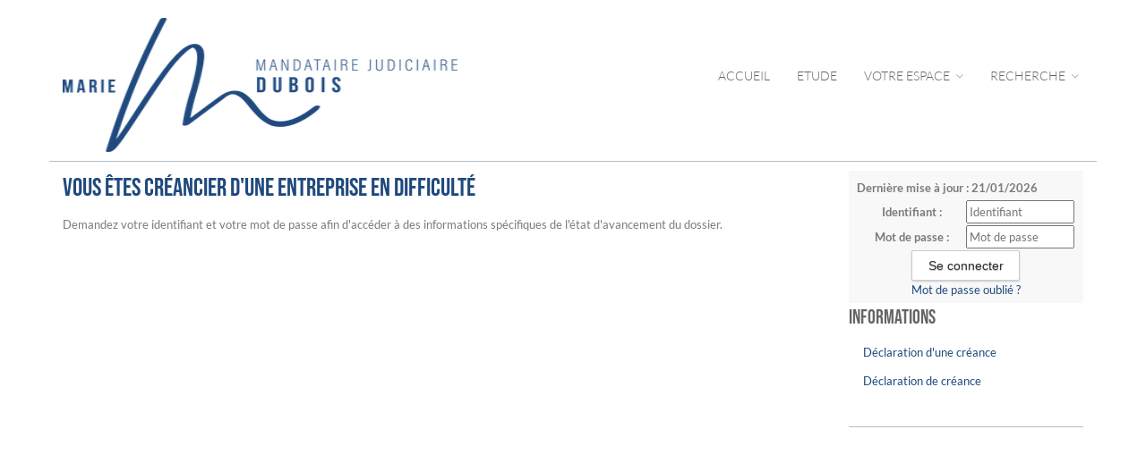

--- FILE ---
content_type: text/html;charset=UTF-8
request_url: https://www.dubois-mj.eu/accueil/creancier/espace-creancier;jsessionid=09F1B72CBE680F7DBD0748006A60BB97
body_size: 3869
content:
<!DOCTYPE html><html lang="fr-FR" xmlns="http://www.w3.org/1999/xhtml"><head><title>SELARL MARIE DUBOIS : Espace Créancier</title><meta content="Apache Tapestry Framework (version 5.3.8)" name="generator"/><meta charset="utf-8"/><meta content="fr-FR" http-equiv="content-language"/><meta content="Atlantic Log - Thomas Noirez" name="author"/><meta content="Java" name="Generator"/><meta content="SELARL MARIE DUBOIS, LYON Cedex 06, Administrateur Civil, Administrateur Judiciaire, Administrateur Provisoire, Commissaire au Concordat, Commissaire au Plan de Cession, Commissaire au Plan de Continuation, Conciliateur, Consultation, Enquêteur, Expert, Liquidateur, Liquidateur Amiable, Mandataire Ad Hoc, Mandataire judiciaire, Représentant des créanciers, Sequestre, Syndic, Technique, Administration Civile, Administration Judiciaire, Administration Provisoire, Arbitre Commissariat au Concordat, Commissariat au Plan de Cession, Commissariat au Plan de Continuation Conciliation, Consultation, Dossier Technique, Enquête, Expertise, Liquidation Amiable Liquidation Judiciaire, Liquidation Judiciaire simplifiée, Mandat Ad Hoc, Redressement judiciaire Redressement Judiciaire, Rétablissement personnel, Sauvegarde, Sequestre, Syndic" lang="fr" name="keywords"/><meta content="Site Web de Dubois MANDATAIRE JUDICIAIRE" name="description"/><meta content="gemweb@atlanticlog.org" name="rev"/><meta content="All text, graphics © SELARL MARIE DUBOIS" name="copyright"/><meta content="IE=edge" http-equiv="X-UA-Compatible"/><meta content="width=device-width, initial-scale=1.0" name="viewport"/><meta content="all" name="robots"/><link type="image/x-icon" rel="Shortcut Icon" href="/assets/5.3.7-4.22.7/app/config/image/gemweb.ico"/><link type="text/css" rel="stylesheet" href="/assets/5.3.7-4.22.7/core/default.css"/><link type="text/css" rel="stylesheet" href="/assets/5.3.7-4.22.7/jquery/themes/ui-lightness/jquery-ui.css"/><link type="text/css" rel="stylesheet" href="/assets/5.3.7-4.22.7/ctx/css/gemweb.css"/><link type="text/css" rel="stylesheet" href="/assets/5.3.7-4.22.7/ctx/css/button.css"/><link type="text/css" rel="stylesheet" href="/assets/5.3.7-4.22.7/app/config/css/styles.css"/><link type="text/css" rel="stylesheet" href="/assets/5.3.7-4.22.7/core/tapestry-console.css"/><link type="text/css" rel="stylesheet" href="/assets/5.3.7-4.22.7/core/t5-alerts.css"/><link type="text/css" rel="stylesheet" href="/assets/5.3.7-4.22.7/core/tree.css"/><link type="text/css" rel="stylesheet" href="/assets/5.3.7-4.22.7/jquery/assets/components/jgrowl/jquery.jgrowl.css"/><link type="text/css" rel="stylesheet" href="/assets/5.3.7-4.22.7/ctx/css/font-awesome-4.7.0/css/font-awesome.min.css"/><link type="text/css" rel="stylesheet" href="/assets/5.3.7-4.22.7/jquery/form.css"/><link type="text/css" rel="stylesheet" href="/assets/5.3.7-4.22.7/app/config/css/two_col.css"/><link type="text/css" rel="stylesheet" href="/assets/5.3.7-4.22.7/app/components/jquery/top/css/ui.totop.css"/><link media="print" type="text/css" rel="stylesheet" href="/assets/5.3.7-4.22.7/ctx/css/print.css"/><script src="/assets/5.3.7-4.22.7/stack/fr/core.js" type="text/javascript"></script><script src="/assets/5.3.7-4.22.7/jquery/validation.js" type="text/javascript"></script><script src="/assets/5.3.7-4.22.7/jquery/assets/components/jgrowl/jquery.jgrowl.js" type="text/javascript"></script><script src="/assets/5.3.7-4.22.7/jquery/assets/components/jgrowl/jGrowl_init.js" type="text/javascript"></script><script src="/assets/5.3.7-4.22.7/ctx/js/bootstrap/bootstrap.js" type="text/javascript"></script><script src="/assets/5.3.7-4.22.7/app/components/menu/MenuBig4.js" type="text/javascript"></script><script src="/assets/5.3.7-4.22.7/app/components/jquery/top/js/jquery.ui.totop.min.js" type="text/javascript"></script><script src="/assets/5.3.7-4.22.7/app/components/jquery/top/js/totop.js" type="text/javascript"></script></head><body><div class="page-wrapper accueil-creancier"><div class="main-navigation fixed"><div class="container"><div class="row"><div class="col-md-12"><nav class="navbar navbar-default" role="navigation"><!-- Toggle get grouped for better mobile display --><div class="navbar-header"><a href="/;jsessionid=2F4571EDE82576C37E3EE4EC88533513"><img src="/assets/5.3.7-4.22.7/app/config/css/images/logo.png" alt="Logo Etude" id="logo"/></a><button type="button" class="navbar-toggle" data-toggle="collapse" data-target="#main-nav"><span class="sr-only">Toggle navigation</span><span class="icon-bar"></span><span class="icon-bar"></span><span class="icon-bar"></span></button></div><div id="main-nav" class="navbar-collapse collapse navbar-mega-menu"><ul class="nav navbar-nav navbar-right"><li class=""><a data-toggle="" class="dropdown-toggle ACCUEIL" href="/accueil/accueil;jsessionid=2F4571EDE82576C37E3EE4EC88533513">Accueil
</a></li><li class=""><a data-toggle="" class="dropdown-toggle ETUDE" href="/accueil/etude;jsessionid=2F4571EDE82576C37E3EE4EC88533513">Etude
</a></li><li class="dropdown"><a data-toggle="dropdown" class="dropdown-toggle ESPACE" href="/accueil/espace/votre-espace;jsessionid=2F4571EDE82576C37E3EE4EC88533513">Votre Espace
<i class="fa fa-angle-down"></i></a><ul class="dropdown-menu"><li><a shape="rect" class="SALARIE" href="/accueil/salarie/espace-salarie;jsessionid=2F4571EDE82576C37E3EE4EC88533513">Espace Salarié</a></li><li><a shape="rect" class="DIRIGEANT" href="/accueil/dirigeant/espace-dirigeant;jsessionid=2F4571EDE82576C37E3EE4EC88533513">Espace Dirigeant</a></li><li><a shape="rect" class="active CREANCIER" href="/accueil/creancier/espace-creancier;jsessionid=2F4571EDE82576C37E3EE4EC88533513">Espace Créancier</a></li></ul></li><li class="dropdown"><a data-toggle="dropdown" class="dropdown-toggle RECHERCHE" href="/accueil/recherche;jsessionid=2F4571EDE82576C37E3EE4EC88533513">Recherche
<i class="fa fa-angle-down"></i></a><ul class="dropdown-menu"><li><a href="/anonym/mandat/search" shape="rect" class="dropdown-toggle MANDAT">Recherche de Mandats</a></li><li><a href="/anonym/actif/search" shape="rect" class="dropdown-toggle ACTIF">Biens à vendre</a></li></ul></li></ul></div></nav></div></div></div></div><section class="main"><div class="main-content-wrapper"><div class="container clearfix"><div class="row"><aside class="sidebar col-lg-3 col-md-3 col-sm-12 col-xs-12 side pull-right"><div id="loginform"><form onsubmit="javascript:return Tapestry.waitForPage(event);" action="/accueil.layout.loginform2.formlogin;jsessionid=2F4571EDE82576C37E3EE4EC88533513" method="post" id="formLogin"><div class="t-invisible"><input value="68f5e9f8-44a2-4647-b31c-6f515feea5f9" name="_csrf" type="hidden"></input><input value="creancier/Espace$0020Cr$00e9ancier" name="t:ac" type="hidden"></input><input value="9i26MvRM+F8s/LZHDPGgVomHsNk=:H4sIAAAAAAAAAJWOsU4CQRCGBwzVdSaWxgZityRGGqmusSKG5OIDzO3NnWP2dpbdOYGGR/EJjC9BYec7+AC2VBRCZ2MM3Z8/X/J9b98wWF7DKLe2I3Z3DtfSqXHSsK8ltjeGK/LKNaPXFGEisTEY0D6RUQyUNK4nxkokx6UpMZHJy8OJVu+ZXDUsSLswetxmXxcf+z70ZpBZ8RrFPWBLCuezZ3zBsUPfjAuN7JvpKihkv7Sn9OWn9s2jWEqp6MqWU2Lx2/fqtt69fvYBVmF5BZd/q9sqpAVsABTODvtf+MgOfgBSFLHacgEAAA==" name="t:formdata" type="hidden"></input></div><p class="deploiement">Dernière mise à jour : 21/01/2026</p><div class="field"><label for="inputLogin">Identifiant :</label><input size="12" autocomplete="username" placeholder="Identifiant" class="username" id="identifiant" name="identifiant" type="text"></input><img id="identifiant_icon" class="t-error-icon t-invisible" alt="" src="/assets/5.3.7-4.22.7/core/spacer.gif"/></div><div class="field"><label for="inputLogin">Mot de passe :</label><input size="12" autocomplete="current-password" placeholder="Mot de passe" class="username" value="" id="mdp" name="mdp" type="password"></input><img id="mdp_icon" class="t-error-icon t-invisible" alt="" src="/assets/5.3.7-4.22.7/core/spacer.gif"/></div><div class="field"><input value="Se connecter" type="submit" class="button gray medium"></input></div><div class="field"><a href="/anonym/rgpd/motdepasseoublie;jsessionid=2F4571EDE82576C37E3EE4EC88533513">Mot de passe oublié ?</a></div></form></div><div class="sideBlock"><div class="menuSideTitleLink"><h1>Informations</h1></div><ul class="sidemenu"><li><div class="linkInfo"><a href="/info/creancier/651/declaration-d-une-creance;jsessionid=2F4571EDE82576C37E3EE4EC88533513">
Déclaration d'une créance
</a></div></li><li><div class="linkInfo"><a href="/info/creancier/652/declaration-de-creance;jsessionid=2F4571EDE82576C37E3EE4EC88533513">
Déclaration de créance
</a></div></li></ul></div></aside><section class="main-content col-lg-9 col-md-9 col-sm-12 col-xs-12 main pull-left"><div id="main"><div class="webinfo webinfo-creancier" id="info640"><h1>Vous êtes créancier d'une entreprise en difficulté</h1><div class="webinfoContent"><p>Demandez votre identifiant et votre mot de passe afin d'acc&eacute;der &agrave; des informations sp&eacute;cifiques de l'&eacute;tat d'avancement du dossier.</p></div></div></div></section></div></div></div></section><footer><footer>
	<div class="container">
		<div class="row">
			<div class="col-md-12 text-center">
				<h3 class="footer-heading">Marie Dubois</h3>
				<p><a href="/accueil/etude/l-etude"><address><i class="fa fa-map-marker" aria-hidden="true"></i> 32 RUE MOLIERE 69454 LYON Cedex 06</address></a></p>
			</div>
		</div>
	</div>

	<div class="text-center copyright">
		<p>
			<a href="http://www.gemweb.fr/" target="_blank">© 2008-2026 Gemweb 4.22.7</a> - Marie Dubois utilise <a href="http://www.gemarcur.fr/" target="_blank">Gemarcur &copy;</a> - <a
				href="/infolegale">Mentions l&eacute;gales</a> - <a href="/donnees/personnelles/">Données personnelles</a><br /> Conception/R&eacute;alisation <a href="http://www.atlanticlog.org/" target="_blank" title=""><strong>Atlantic
					Log</strong> </a>
		</p>
	</div>
</footer>
</footer><script type="text/javascript">	var _paq = _paq || [];
  
  _paq.push([function() {
	  var self = this;
	  function getOriginalVisitorCookieTimeout() {
		  var now = new Date(),
		  nowTs = Math.round(now.getTime() / 1000),
		  visitorInfo = self.getVisitorInfo();
		  var createTs = parseInt(visitorInfo[2]);
		  var cookieTimeout = 33696000; // 13 mois en secondes
		  var originalTimeout = createTs + cookieTimeout - nowTs;
		  return originalTimeout;
	  }
	  this.setVisitorCookieTimeout( getOriginalVisitorCookieTimeout() );
	  }]);  
  
  _paq.push(["trackPageView"])
  _paq.push(["enableLinkTracking"]);
  _paq.push(["setCookieDomain", "*.localhost"]);
  (function() {
    var u="https://statweb.atlanticlog.org/statistics/";
    _paq.push(["setTrackerUrl", u+"pi_atlog.php"]);
    _paq.push(["setSiteId", "162"]);
    var d=document, g=d.createElement("script"), s=d.getElementsByTagName("script")[0]; g.setAttribute('rel', 'preconnect'); g.type="text/javascript";
    g.setAttribute('defer', true); g.async=true; g.src=u+"pi_atlog.js"; s.parentNode.insertBefore(g,s);
  })();
</script></div><script type="text/javascript">var $ = jQuery; Tapestry.JQUERY=true;
Tapestry.onDOMLoaded(function() {
Tapestry.init({"formEventManager":[{"formId":"formLogin","validate":{"submit":true,"blur":true}}],"jGrowlAlertManager":[{"dismissURL":"/accueil.layout.jgrowl:dismiss;jsessionid=2F4571EDE82576C37E3EE4EC88533513?_csrf=68f5e9f8-44a2-4647-b31c-6f515feea5f9&t:ac=creancier/Espace$0020Cr$00e9ancier"}]});
Tapestry.init({"gemwebTotop":[{}],"superfishResponsive":[{}],"validate":[{"identifiant":[["required","Vous devez fournir une valeur pour Identifiant."]],"mdp":[["required","Obligatoire"]]}]});
});
</script></body></html>